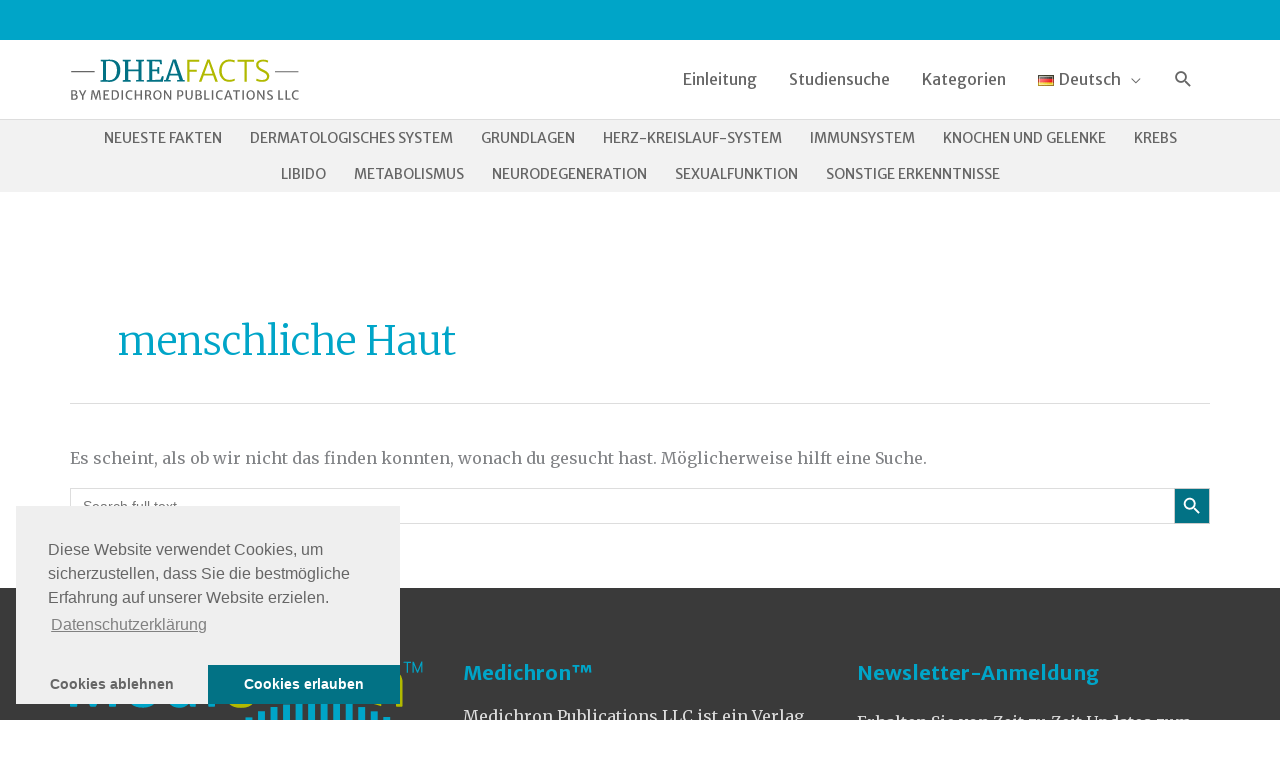

--- FILE ---
content_type: text/css
request_url: https://dheafacts.org/wp-content/uploads/uag-plugin/assets/1000/uag-css-1413.css?ver=1768483195
body_size: 1798
content:
.wp-block-uagb-container{display:flex;position:relative;box-sizing:border-box;transition-property:box-shadow;transition-duration:0.2s;transition-timing-function:ease}.wp-block-uagb-container .spectra-container-link-overlay{bottom:0;left:0;position:absolute;right:0;top:0;z-index:10}.wp-block-uagb-container.uagb-is-root-container{margin-left:auto;margin-right:auto}.wp-block-uagb-container.alignfull.uagb-is-root-container .uagb-container-inner-blocks-wrap{display:flex;position:relative;box-sizing:border-box;margin-left:auto !important;margin-right:auto !important}.wp-block-uagb-container .wp-block-uagb-blockquote,.wp-block-uagb-container .wp-block-spectra-pro-login,.wp-block-uagb-container .wp-block-spectra-pro-register{margin:unset}.wp-block-uagb-container .uagb-container__video-wrap{height:100%;width:100%;top:0;left:0;position:absolute;overflow:hidden;-webkit-transition:opacity 1s;-o-transition:opacity 1s;transition:opacity 1s}.wp-block-uagb-container .uagb-container__video-wrap video{max-width:100%;width:100%;height:100%;margin:0;line-height:1;border:none;display:inline-block;vertical-align:baseline;-o-object-fit:cover;object-fit:cover;background-size:cover}.wp-block-uagb-container.uagb-layout-grid{display:grid;width:100%}.wp-block-uagb-container.uagb-layout-grid>.uagb-container-inner-blocks-wrap{display:inherit;width:inherit}.wp-block-uagb-container.uagb-layout-grid>.uagb-container-inner-blocks-wrap>.wp-block-uagb-container{max-width:unset !important;width:unset !important}.wp-block-uagb-container.uagb-layout-grid>.wp-block-uagb-container{max-width:unset !important;width:unset !important}.wp-block-uagb-container.uagb-layout-grid.uagb-is-root-container{margin-left:auto;margin-right:auto}.wp-block-uagb-container.uagb-layout-grid.uagb-is-root-container>.wp-block-uagb-container{max-width:unset !important;width:unset !important}.wp-block-uagb-container.uagb-layout-grid.alignwide.uagb-is-root-container{margin-left:auto;margin-right:auto}.wp-block-uagb-container.uagb-layout-grid.alignfull.uagb-is-root-container .uagb-container-inner-blocks-wrap{display:inherit;position:relative;box-sizing:border-box;margin-left:auto !important;margin-right:auto !important}body .wp-block-uagb-container>.uagb-container-inner-blocks-wrap>*:not(.wp-block-uagb-container):not(.wp-block-uagb-column):not(.wp-block-uagb-container):not(.wp-block-uagb-section):not(.uagb-container__shape):not(.uagb-container__video-wrap):not(.wp-block-spectra-pro-register):not(.wp-block-spectra-pro-login):not(.uagb-slider-container):not(.spectra-image-gallery__control-lightbox):not(.wp-block-uagb-info-box),body .wp-block-uagb-container>.uagb-container-inner-blocks-wrap,body .wp-block-uagb-container>*:not(.wp-block-uagb-container):not(.wp-block-uagb-column):not(.wp-block-uagb-container):not(.wp-block-uagb-section):not(.uagb-container__shape):not(.uagb-container__video-wrap):not(.wp-block-spectra-pro-register):not(.wp-block-spectra-pro-login):not(.uagb-slider-container):not(.spectra-container-link-overlay):not(.spectra-image-gallery__control-lightbox):not(.wp-block-uagb-lottie):not(.uagb-faq__outer-wrap){min-width:unset !important;width:100%;position:relative}body .ast-container .wp-block-uagb-container>.uagb-container-inner-blocks-wrap>.wp-block-uagb-container>ul,body .ast-container .wp-block-uagb-container>.uagb-container-inner-blocks-wrap>.wp-block-uagb-container ol,body .ast-container .wp-block-uagb-container>.uagb-container-inner-blocks-wrap>ul,body .ast-container .wp-block-uagb-container>.uagb-container-inner-blocks-wrap ol{max-width:-webkit-fill-available;margin-block-start:0;margin-block-end:0;margin-left:20px}.ast-plain-container .editor-styles-wrapper .block-editor-block-list__layout.is-root-container .uagb-is-root-container.wp-block-uagb-container.alignwide{margin-left:auto;margin-right:auto}.uagb-container__shape{overflow:hidden;position:absolute;left:0;width:100%;line-height:0;direction:ltr}.uagb-container__shape-top{top:-3px}.uagb-container__shape-bottom{bottom:-3px}.uagb-container__shape.uagb-container__invert.uagb-container__shape-bottom,.uagb-container__shape.uagb-container__invert.uagb-container__shape-top{-webkit-transform:rotate(180deg);-ms-transform:rotate(180deg);transform:rotate(180deg)}.uagb-container__shape.uagb-container__shape-flip svg{transform:translateX(-50%) rotateY(180deg)}.uagb-container__shape svg{display:block;width:-webkit-calc(100% + 1.3px);width:calc(100% + 1.3px);position:relative;left:50%;-webkit-transform:translateX(-50%);-ms-transform:translateX(-50%);transform:translateX(-50%)}.uagb-container__shape .uagb-container__shape-fill{-webkit-transform-origin:center;-ms-transform-origin:center;transform-origin:center;-webkit-transform:rotateY(0deg);transform:rotateY(0deg)}.uagb-container__shape.uagb-container__shape-above-content{z-index:9;pointer-events:none}.nv-single-page-wrap .nv-content-wrap.entry-content .wp-block-uagb-container.alignfull{margin-left:calc(50% - 50vw);margin-right:calc(50% - 50vw)}@media only screen and (max-width: 767px){.wp-block-uagb-container .wp-block-uagb-advanced-heading{width:-webkit-fill-available}}.wp-block-uagb-image--align-none{justify-content:center}
.wp-block-uagb-container.uagb-block-d96d25a8 .uagb-container__shape-top svg{width: calc( 100% + 1.3px );}.wp-block-uagb-container.uagb-block-d96d25a8 .uagb-container__shape.uagb-container__shape-top .uagb-container__shape-fill{fill: rgba(51,51,51,1);}.wp-block-uagb-container.uagb-block-d96d25a8 .uagb-container__shape-bottom svg{width: calc( 100% + 1.3px );}.wp-block-uagb-container.uagb-block-d96d25a8 .uagb-container__shape.uagb-container__shape-bottom .uagb-container__shape-fill{fill: rgba(51,51,51,1);}.wp-block-uagb-container.uagb-block-d96d25a8 .uagb-container__video-wrap video{opacity: 1;}.wp-block-uagb-container.uagb-is-root-container .uagb-block-d96d25a8{max-width: 100%;width: 100%;}.wp-block-uagb-container.uagb-is-root-container.alignfull.uagb-block-d96d25a8 > .uagb-container-inner-blocks-wrap{--inner-content-custom-width: min( 100%, 1140px);max-width: var(--inner-content-custom-width);width: 100%;flex-direction: column;align-items: center;justify-content: center;flex-wrap: nowrap;row-gap: 20px;column-gap: 20px;}.wp-block-uagb-container.uagb-block-d96d25a8{box-shadow: 0px 0px   #00000070 ;padding-top: 10px;padding-bottom: 10px;padding-left: 10px;padding-right: 10px;margin-top:  !important;margin-bottom:  !important;overflow: visible;order: initial;border-color: inherit;row-gap: 20px;column-gap: 20px;}@media only screen and (max-width: 976px) {.wp-block-uagb-container.uagb-is-root-container .uagb-block-d96d25a8{width: 100%;}.wp-block-uagb-container.uagb-is-root-container.alignfull.uagb-block-d96d25a8 > .uagb-container-inner-blocks-wrap{--inner-content-custom-width: min( 100%, 1024px);max-width: var(--inner-content-custom-width);width: 100%;}.wp-block-uagb-container.uagb-block-d96d25a8{padding-top: 10px;padding-bottom: 10px;padding-left: 10px;padding-right: 10px;margin-top:  !important;margin-bottom:  !important;order: initial;}}@media only screen and (max-width: 767px) {.wp-block-uagb-container.uagb-is-root-container .uagb-block-d96d25a8{max-width: 100%;width: 100%;}.wp-block-uagb-container.uagb-is-root-container.alignfull.uagb-block-d96d25a8 > .uagb-container-inner-blocks-wrap{--inner-content-custom-width: min( 100%, 767px);max-width: var(--inner-content-custom-width);width: 100%;flex-wrap: wrap;}.wp-block-uagb-container.uagb-block-d96d25a8{padding-top: 10px;padding-bottom: 10px;padding-left: 10px;padding-right: 10px;margin-top:  !important;margin-bottom:  !important;order: initial;}}.uag-blocks-common-selector{z-index:var(--z-index-desktop) !important}@media (max-width: 976px){.uag-blocks-common-selector{z-index:var(--z-index-tablet) !important}}@media (max-width: 767px){.uag-blocks-common-selector{z-index:var(--z-index-mobile) !important}}
.wp-block-uagb-container.uagb-block-d96d25a8 .uagb-container__shape-top svg{width: calc( 100% + 1.3px );}.wp-block-uagb-container.uagb-block-d96d25a8 .uagb-container__shape.uagb-container__shape-top .uagb-container__shape-fill{fill: rgba(51,51,51,1);}.wp-block-uagb-container.uagb-block-d96d25a8 .uagb-container__shape-bottom svg{width: calc( 100% + 1.3px );}.wp-block-uagb-container.uagb-block-d96d25a8 .uagb-container__shape.uagb-container__shape-bottom .uagb-container__shape-fill{fill: rgba(51,51,51,1);}.wp-block-uagb-container.uagb-block-d96d25a8 .uagb-container__video-wrap video{opacity: 1;}.wp-block-uagb-container.uagb-is-root-container .uagb-block-d96d25a8{max-width: 100%;width: 100%;}.wp-block-uagb-container.uagb-is-root-container.alignfull.uagb-block-d96d25a8 > .uagb-container-inner-blocks-wrap{--inner-content-custom-width: min( 100%, 1140px);max-width: var(--inner-content-custom-width);width: 100%;flex-direction: column;align-items: center;justify-content: center;flex-wrap: nowrap;row-gap: 20px;column-gap: 20px;}.wp-block-uagb-container.uagb-block-d96d25a8{box-shadow: 0px 0px   #00000070 ;padding-top: 10px;padding-bottom: 10px;padding-left: 10px;padding-right: 10px;margin-top:  !important;margin-bottom:  !important;overflow: visible;order: initial;border-color: inherit;row-gap: 20px;column-gap: 20px;}@media only screen and (max-width: 976px) {.wp-block-uagb-container.uagb-is-root-container .uagb-block-d96d25a8{width: 100%;}.wp-block-uagb-container.uagb-is-root-container.alignfull.uagb-block-d96d25a8 > .uagb-container-inner-blocks-wrap{--inner-content-custom-width: min( 100%, 1024px);max-width: var(--inner-content-custom-width);width: 100%;}.wp-block-uagb-container.uagb-block-d96d25a8{padding-top: 10px;padding-bottom: 10px;padding-left: 10px;padding-right: 10px;margin-top:  !important;margin-bottom:  !important;order: initial;}}@media only screen and (max-width: 767px) {.wp-block-uagb-container.uagb-is-root-container .uagb-block-d96d25a8{max-width: 100%;width: 100%;}.wp-block-uagb-container.uagb-is-root-container.alignfull.uagb-block-d96d25a8 > .uagb-container-inner-blocks-wrap{--inner-content-custom-width: min( 100%, 767px);max-width: var(--inner-content-custom-width);width: 100%;flex-wrap: wrap;}.wp-block-uagb-container.uagb-block-d96d25a8{padding-top: 10px;padding-bottom: 10px;padding-left: 10px;padding-right: 10px;margin-top:  !important;margin-bottom:  !important;order: initial;}}.wp-block-uagb-container.uagb-block-1c838064 .uagb-container__shape-top svg{width: calc( 100% + 1.3px );}.wp-block-uagb-container.uagb-block-1c838064 .uagb-container__shape.uagb-container__shape-top .uagb-container__shape-fill{fill: rgba(51,51,51,1);}.wp-block-uagb-container.uagb-block-1c838064 .uagb-container__shape-bottom svg{width: calc( 100% + 1.3px );}.wp-block-uagb-container.uagb-block-1c838064 .uagb-container__shape.uagb-container__shape-bottom .uagb-container__shape-fill{fill: rgba(51,51,51,1);}.wp-block-uagb-container.uagb-block-1c838064 .uagb-container__video-wrap video{opacity: 1;}.wp-block-uagb-container.uagb-is-root-container .uagb-block-1c838064{max-width: 100%;width: 100%;}.wp-block-uagb-container.uagb-block-1c838064{box-shadow: 0px 0px   #00000070 ;padding-top: 0px;padding-bottom: 0px;padding-left: 0px;padding-right: 0px;margin-top:  !important;margin-bottom:  !important;overflow: visible;order: initial;border-color: inherit;flex-direction: column;align-items: center;justify-content: center;flex-wrap: nowrap;row-gap: 0px;column-gap: 0px;max-width: 100% !important;}@media only screen and (max-width: 976px) {.wp-block-uagb-container.uagb-is-root-container .uagb-block-1c838064{width: 100%;}.wp-block-uagb-container.uagb-block-1c838064{padding-top: 0px;padding-bottom: 0px;padding-left: 0px;padding-right: 0px;margin-top:  !important;margin-bottom:  !important;order: initial;max-width:  !important;}}@media only screen and (max-width: 767px) {.wp-block-uagb-container.uagb-is-root-container .uagb-block-1c838064{max-width: 100%;width: 100%;}.wp-block-uagb-container.uagb-block-1c838064{padding-top: 0px;padding-bottom: 0px;padding-left: 0px;padding-right: 0px;margin-top:  !important;margin-bottom:  !important;order: initial;flex-wrap: wrap;max-width: 100% !important;}}.wp-block-uagb-container.uagb-block-e5af3694 .uagb-container__shape-top svg{width: calc( 100% + 1.3px );}.wp-block-uagb-container.uagb-block-e5af3694 .uagb-container__shape.uagb-container__shape-top .uagb-container__shape-fill{fill: rgba(51,51,51,1);}.wp-block-uagb-container.uagb-block-e5af3694 .uagb-container__shape-bottom svg{width: calc( 100% + 1.3px );}.wp-block-uagb-container.uagb-block-e5af3694 .uagb-container__shape.uagb-container__shape-bottom .uagb-container__shape-fill{fill: rgba(51,51,51,1);}.wp-block-uagb-container.uagb-block-e5af3694 .uagb-container__video-wrap video{opacity: 1;}.wp-block-uagb-container.uagb-is-root-container .uagb-block-e5af3694{max-width: 100%;width: 100%;}.wp-block-uagb-container.uagb-block-e5af3694{box-shadow: 0px 0px   #00000070 ;padding-top: 0px;padding-bottom: 0px;padding-left: 0px;padding-right: 0px;margin-top:  !important;margin-bottom:  !important;overflow: visible;order: initial;border-color: inherit;flex-direction: column;align-items: center;justify-content: center;flex-wrap: nowrap;row-gap: 0px;column-gap: 0px;max-width: 100% !important;}@media only screen and (max-width: 976px) {.wp-block-uagb-container.uagb-is-root-container .uagb-block-e5af3694{width: 100%;}.wp-block-uagb-container.uagb-block-e5af3694{padding-top: 0px;padding-bottom: 0px;padding-left: 0px;padding-right: 0px;margin-top:  !important;margin-bottom:  !important;order: initial;max-width:  !important;}}@media only screen and (max-width: 767px) {.wp-block-uagb-container.uagb-is-root-container .uagb-block-e5af3694{max-width: 100%;width: 100%;}.wp-block-uagb-container.uagb-block-e5af3694{padding-top: 0px;padding-bottom: 0px;padding-left: 0px;padding-right: 0px;margin-top:  !important;margin-bottom:  !important;order: initial;flex-wrap: wrap;max-width: 100% !important;}}.wp-block-uagb-container.uagb-block-d96d25a8 .uagb-container__shape-top svg{width: calc( 100% + 1.3px );}.wp-block-uagb-container.uagb-block-d96d25a8 .uagb-container__shape.uagb-container__shape-top .uagb-container__shape-fill{fill: rgba(51,51,51,1);}.wp-block-uagb-container.uagb-block-d96d25a8 .uagb-container__shape-bottom svg{width: calc( 100% + 1.3px );}.wp-block-uagb-container.uagb-block-d96d25a8 .uagb-container__shape.uagb-container__shape-bottom .uagb-container__shape-fill{fill: rgba(51,51,51,1);}.wp-block-uagb-container.uagb-block-d96d25a8 .uagb-container__video-wrap video{opacity: 1;}.wp-block-uagb-container.uagb-is-root-container .uagb-block-d96d25a8{max-width: 100%;width: 100%;}.wp-block-uagb-container.uagb-is-root-container.alignfull.uagb-block-d96d25a8 > .uagb-container-inner-blocks-wrap{--inner-content-custom-width: min( 100%, 1140px);max-width: var(--inner-content-custom-width);width: 100%;flex-direction: column;align-items: center;justify-content: center;flex-wrap: nowrap;row-gap: 20px;column-gap: 20px;}.wp-block-uagb-container.uagb-block-d96d25a8{box-shadow: 0px 0px   #00000070 ;padding-top: 10px;padding-bottom: 10px;padding-left: 10px;padding-right: 10px;margin-top:  !important;margin-bottom:  !important;overflow: visible;order: initial;border-color: inherit;row-gap: 20px;column-gap: 20px;}@media only screen and (max-width: 976px) {.wp-block-uagb-container.uagb-is-root-container .uagb-block-d96d25a8{width: 100%;}.wp-block-uagb-container.uagb-is-root-container.alignfull.uagb-block-d96d25a8 > .uagb-container-inner-blocks-wrap{--inner-content-custom-width: min( 100%, 1024px);max-width: var(--inner-content-custom-width);width: 100%;}.wp-block-uagb-container.uagb-block-d96d25a8{padding-top: 10px;padding-bottom: 10px;padding-left: 10px;padding-right: 10px;margin-top:  !important;margin-bottom:  !important;order: initial;}}@media only screen and (max-width: 767px) {.wp-block-uagb-container.uagb-is-root-container .uagb-block-d96d25a8{max-width: 100%;width: 100%;}.wp-block-uagb-container.uagb-is-root-container.alignfull.uagb-block-d96d25a8 > .uagb-container-inner-blocks-wrap{--inner-content-custom-width: min( 100%, 767px);max-width: var(--inner-content-custom-width);width: 100%;flex-wrap: wrap;}.wp-block-uagb-container.uagb-block-d96d25a8{padding-top: 10px;padding-bottom: 10px;padding-left: 10px;padding-right: 10px;margin-top:  !important;margin-bottom:  !important;order: initial;}}.wp-block-uagb-container.uagb-block-d96d25a8 .uagb-container__shape-top svg{width: calc( 100% + 1.3px );}.wp-block-uagb-container.uagb-block-d96d25a8 .uagb-container__shape.uagb-container__shape-top .uagb-container__shape-fill{fill: rgba(51,51,51,1);}.wp-block-uagb-container.uagb-block-d96d25a8 .uagb-container__shape-bottom svg{width: calc( 100% + 1.3px );}.wp-block-uagb-container.uagb-block-d96d25a8 .uagb-container__shape.uagb-container__shape-bottom .uagb-container__shape-fill{fill: rgba(51,51,51,1);}.wp-block-uagb-container.uagb-block-d96d25a8 .uagb-container__video-wrap video{opacity: 1;}.wp-block-uagb-container.uagb-is-root-container .uagb-block-d96d25a8{max-width: 100%;width: 100%;}.wp-block-uagb-container.uagb-is-root-container.alignfull.uagb-block-d96d25a8 > .uagb-container-inner-blocks-wrap{--inner-content-custom-width: min( 100%, 1140px);max-width: var(--inner-content-custom-width);width: 100%;flex-direction: column;align-items: center;justify-content: center;flex-wrap: nowrap;row-gap: 20px;column-gap: 20px;}.wp-block-uagb-container.uagb-block-d96d25a8{box-shadow: 0px 0px   #00000070 ;padding-top: 10px;padding-bottom: 10px;padding-left: 10px;padding-right: 10px;margin-top:  !important;margin-bottom:  !important;overflow: visible;order: initial;border-color: inherit;row-gap: 20px;column-gap: 20px;}@media only screen and (max-width: 976px) {.wp-block-uagb-container.uagb-is-root-container .uagb-block-d96d25a8{width: 100%;}.wp-block-uagb-container.uagb-is-root-container.alignfull.uagb-block-d96d25a8 > .uagb-container-inner-blocks-wrap{--inner-content-custom-width: min( 100%, 1024px);max-width: var(--inner-content-custom-width);width: 100%;}.wp-block-uagb-container.uagb-block-d96d25a8{padding-top: 10px;padding-bottom: 10px;padding-left: 10px;padding-right: 10px;margin-top:  !important;margin-bottom:  !important;order: initial;}}@media only screen and (max-width: 767px) {.wp-block-uagb-container.uagb-is-root-container .uagb-block-d96d25a8{max-width: 100%;width: 100%;}.wp-block-uagb-container.uagb-is-root-container.alignfull.uagb-block-d96d25a8 > .uagb-container-inner-blocks-wrap{--inner-content-custom-width: min( 100%, 767px);max-width: var(--inner-content-custom-width);width: 100%;flex-wrap: wrap;}.wp-block-uagb-container.uagb-block-d96d25a8{padding-top: 10px;padding-bottom: 10px;padding-left: 10px;padding-right: 10px;margin-top:  !important;margin-bottom:  !important;order: initial;}}.wp-block-uagb-container.uagb-block-d96d25a8 .uagb-container__shape-top svg{width: calc( 100% + 1.3px );}.wp-block-uagb-container.uagb-block-d96d25a8 .uagb-container__shape.uagb-container__shape-top .uagb-container__shape-fill{fill: rgba(51,51,51,1);}.wp-block-uagb-container.uagb-block-d96d25a8 .uagb-container__shape-bottom svg{width: calc( 100% + 1.3px );}.wp-block-uagb-container.uagb-block-d96d25a8 .uagb-container__shape.uagb-container__shape-bottom .uagb-container__shape-fill{fill: rgba(51,51,51,1);}.wp-block-uagb-container.uagb-block-d96d25a8 .uagb-container__video-wrap video{opacity: 1;}.wp-block-uagb-container.uagb-is-root-container .uagb-block-d96d25a8{max-width: 100%;width: 100%;}.wp-block-uagb-container.uagb-is-root-container.alignfull.uagb-block-d96d25a8 > .uagb-container-inner-blocks-wrap{--inner-content-custom-width: min( 100%, 1140px);max-width: var(--inner-content-custom-width);width: 100%;flex-direction: column;align-items: center;justify-content: center;flex-wrap: nowrap;row-gap: 20px;column-gap: 20px;}.wp-block-uagb-container.uagb-block-d96d25a8{box-shadow: 0px 0px   #00000070 ;padding-top: 10px;padding-bottom: 10px;padding-left: 10px;padding-right: 10px;margin-top:  !important;margin-bottom:  !important;overflow: visible;order: initial;border-color: inherit;row-gap: 20px;column-gap: 20px;}@media only screen and (max-width: 976px) {.wp-block-uagb-container.uagb-is-root-container .uagb-block-d96d25a8{width: 100%;}.wp-block-uagb-container.uagb-is-root-container.alignfull.uagb-block-d96d25a8 > .uagb-container-inner-blocks-wrap{--inner-content-custom-width: min( 100%, 1024px);max-width: var(--inner-content-custom-width);width: 100%;}.wp-block-uagb-container.uagb-block-d96d25a8{padding-top: 10px;padding-bottom: 10px;padding-left: 10px;padding-right: 10px;margin-top:  !important;margin-bottom:  !important;order: initial;}}@media only screen and (max-width: 767px) {.wp-block-uagb-container.uagb-is-root-container .uagb-block-d96d25a8{max-width: 100%;width: 100%;}.wp-block-uagb-container.uagb-is-root-container.alignfull.uagb-block-d96d25a8 > .uagb-container-inner-blocks-wrap{--inner-content-custom-width: min( 100%, 767px);max-width: var(--inner-content-custom-width);width: 100%;flex-wrap: wrap;}.wp-block-uagb-container.uagb-block-d96d25a8{padding-top: 10px;padding-bottom: 10px;padding-left: 10px;padding-right: 10px;margin-top:  !important;margin-bottom:  !important;order: initial;}}.wp-block-uagb-container.uagb-block-1c838064 .uagb-container__shape-top svg{width: calc( 100% + 1.3px );}.wp-block-uagb-container.uagb-block-1c838064 .uagb-container__shape.uagb-container__shape-top .uagb-container__shape-fill{fill: rgba(51,51,51,1);}.wp-block-uagb-container.uagb-block-1c838064 .uagb-container__shape-bottom svg{width: calc( 100% + 1.3px );}.wp-block-uagb-container.uagb-block-1c838064 .uagb-container__shape.uagb-container__shape-bottom .uagb-container__shape-fill{fill: rgba(51,51,51,1);}.wp-block-uagb-container.uagb-block-1c838064 .uagb-container__video-wrap video{opacity: 1;}.wp-block-uagb-container.uagb-is-root-container .uagb-block-1c838064{max-width: 100%;width: 100%;}.wp-block-uagb-container.uagb-block-1c838064{box-shadow: 0px 0px   #00000070 ;padding-top: 0px;padding-bottom: 0px;padding-left: 0px;padding-right: 0px;margin-top:  !important;margin-bottom:  !important;overflow: visible;order: initial;border-color: inherit;flex-direction: column;align-items: center;justify-content: center;flex-wrap: nowrap;row-gap: 0px;column-gap: 0px;max-width: 100% !important;}@media only screen and (max-width: 976px) {.wp-block-uagb-container.uagb-is-root-container .uagb-block-1c838064{width: 100%;}.wp-block-uagb-container.uagb-block-1c838064{padding-top: 0px;padding-bottom: 0px;padding-left: 0px;padding-right: 0px;margin-top:  !important;margin-bottom:  !important;order: initial;max-width:  !important;}}@media only screen and (max-width: 767px) {.wp-block-uagb-container.uagb-is-root-container .uagb-block-1c838064{max-width: 100%;width: 100%;}.wp-block-uagb-container.uagb-block-1c838064{padding-top: 0px;padding-bottom: 0px;padding-left: 0px;padding-right: 0px;margin-top:  !important;margin-bottom:  !important;order: initial;flex-wrap: wrap;max-width: 100% !important;}}.wp-block-uagb-container.uagb-block-1c838064 .uagb-container__shape-top svg{width: calc( 100% + 1.3px );}.wp-block-uagb-container.uagb-block-1c838064 .uagb-container__shape.uagb-container__shape-top .uagb-container__shape-fill{fill: rgba(51,51,51,1);}.wp-block-uagb-container.uagb-block-1c838064 .uagb-container__shape-bottom svg{width: calc( 100% + 1.3px );}.wp-block-uagb-container.uagb-block-1c838064 .uagb-container__shape.uagb-container__shape-bottom .uagb-container__shape-fill{fill: rgba(51,51,51,1);}.wp-block-uagb-container.uagb-block-1c838064 .uagb-container__video-wrap video{opacity: 1;}.wp-block-uagb-container.uagb-is-root-container .uagb-block-1c838064{max-width: 100%;width: 100%;}.wp-block-uagb-container.uagb-block-1c838064{box-shadow: 0px 0px   #00000070 ;padding-top: 0px;padding-bottom: 0px;padding-left: 0px;padding-right: 0px;margin-top:  !important;margin-bottom:  !important;overflow: visible;order: initial;border-color: inherit;flex-direction: column;align-items: center;justify-content: center;flex-wrap: nowrap;row-gap: 0px;column-gap: 0px;max-width: 100% !important;}@media only screen and (max-width: 976px) {.wp-block-uagb-container.uagb-is-root-container .uagb-block-1c838064{width: 100%;}.wp-block-uagb-container.uagb-block-1c838064{padding-top: 0px;padding-bottom: 0px;padding-left: 0px;padding-right: 0px;margin-top:  !important;margin-bottom:  !important;order: initial;max-width:  !important;}}@media only screen and (max-width: 767px) {.wp-block-uagb-container.uagb-is-root-container .uagb-block-1c838064{max-width: 100%;width: 100%;}.wp-block-uagb-container.uagb-block-1c838064{padding-top: 0px;padding-bottom: 0px;padding-left: 0px;padding-right: 0px;margin-top:  !important;margin-bottom:  !important;order: initial;flex-wrap: wrap;max-width: 100% !important;}}.wp-block-uagb-container.uagb-block-1c838064 .uagb-container__shape-top svg{width: calc( 100% + 1.3px );}.wp-block-uagb-container.uagb-block-1c838064 .uagb-container__shape.uagb-container__shape-top .uagb-container__shape-fill{fill: rgba(51,51,51,1);}.wp-block-uagb-container.uagb-block-1c838064 .uagb-container__shape-bottom svg{width: calc( 100% + 1.3px );}.wp-block-uagb-container.uagb-block-1c838064 .uagb-container__shape.uagb-container__shape-bottom .uagb-container__shape-fill{fill: rgba(51,51,51,1);}.wp-block-uagb-container.uagb-block-1c838064 .uagb-container__video-wrap video{opacity: 1;}.wp-block-uagb-container.uagb-is-root-container .uagb-block-1c838064{max-width: 100%;width: 100%;}.wp-block-uagb-container.uagb-block-1c838064{box-shadow: 0px 0px   #00000070 ;padding-top: 0px;padding-bottom: 0px;padding-left: 0px;padding-right: 0px;margin-top:  !important;margin-bottom:  !important;overflow: visible;order: initial;border-color: inherit;flex-direction: column;align-items: center;justify-content: center;flex-wrap: nowrap;row-gap: 0px;column-gap: 0px;max-width: 100% !important;}@media only screen and (max-width: 976px) {.wp-block-uagb-container.uagb-is-root-container .uagb-block-1c838064{width: 100%;}.wp-block-uagb-container.uagb-block-1c838064{padding-top: 0px;padding-bottom: 0px;padding-left: 0px;padding-right: 0px;margin-top:  !important;margin-bottom:  !important;order: initial;max-width:  !important;}}@media only screen and (max-width: 767px) {.wp-block-uagb-container.uagb-is-root-container .uagb-block-1c838064{max-width: 100%;width: 100%;}.wp-block-uagb-container.uagb-block-1c838064{padding-top: 0px;padding-bottom: 0px;padding-left: 0px;padding-right: 0px;margin-top:  !important;margin-bottom:  !important;order: initial;flex-wrap: wrap;max-width: 100% !important;}}

--- FILE ---
content_type: text/css
request_url: https://dheafacts.org/wp-content/themes/astra-child/style.css?ver=1.0.0002
body_size: 1295
content:
/**
Theme Name: Facts
Author: Robotninjas
Author URI: https://melatoninfacts.org
Description: Astra is the fastest, fully customizable & beautiful theme suitable for blogs, personal portfolios and business websites. It is very lightweight (less than 50KB on frontend) and offers unparalleled speed. Built with SEO in mind, Astra comes with schema.org code integrated so search engines will love your site. Astra offers plenty of sidebar options and widget areas giving you a full control for customizations. Furthermore, we have included special features and templates so feel free to choose any of your favorite page builder plugin to create pages flexibly. Some of the other features: # WooCommerce Ready # Responsive # Compatible with major plugins # Translation Ready # Extendible with premium addons # Regularly updated # Designed, Developed, Maintained & Supported by Brainstorm Force. Looking for a perfect base theme? Look no further. Astra is fast, fully customizable and beautiful theme!
Version: 1.0.0
License: GNU General Public License v2 or later
License URI: http://www.gnu.org/licenses/gpl-2.0.html
Text Domain: Facts
Template: astra
*/


.is-search-input {
  width: calc(100% - 70px);
}
.breakword {
  overflow-wrap: break-word;
}

.entry-content{
  
  max-width: 1140px;
  margin: 0px auto;
  
}

.home-heading{
  
  position: absolute;
  top: 100px;
  margin-left: 50px !important;
  
}

header, .main-header-bar-wrap{
  
  max-height: 185px !important;

}


header .custom-logo-link img {
    max-width: 230px;
    width: 230px;
}

h1{
  
  margin-bottom: 0px !important;
  
}

.site-content{
  
  margin-top: 30px;
  
}

.home .site-content{
  
  
  margin-top: 0px;
  
}

.search-results .wp-block-query .wp-block-query ul li{
  
  
  background-color: #f7f7f7;
  margin-bottom: 20px;
  padding: 20px;
  
}

.search-results .wp-block-query ul li h3{
  
  
  font-size: 20px;
  font-size: 1.25rem;
  
}

.align-left{
  
  text-align: left;
  
}


.ast-footer-widget-1-area .widget-title, .ast-footer-widget-1-area .widget-title a.rsswidget, .ast-no-widget-row .widget-title, footer .widgettitle {
    font-family: 'Merriweather Sans', sans-serif;
    font-weight: 700;
    font-size: 20px;
    font-size: 1.25rem;
    text-transform: inherit;
    color: #027285;
}


@media only screen and (max-width: 780px) {
   .home-heading{ 
      position: relative;
      top: 0px;
      left: 0px;
      margin-left: 0px !important;
      width: 300px;
      z-index: 50 !important;
      margin-top: -80px;
  
  }
  
  .home-heading h1{ 
    font-size: 30px !important;
  
  }
  
  .home-heading h2{ 
    font-size: 20px;
  
  }
  
  .home-main-text{
    
    padding-top: 0px !important;
    padding-bottom: 0px !important;
    
  }
}

--- FILE ---
content_type: image/svg+xml
request_url: https://dheafacts.org/wp-content/uploads/2021/06/DHEA-FACTS-Logo.svg
body_size: 12793
content:
<?xml version="1.0" encoding="utf-8"?>
<!-- Generator: Adobe Illustrator 25.1.0, SVG Export Plug-In . SVG Version: 6.00 Build 0)  -->
<svg version="1.1" id="Ebene_1" xmlns="http://www.w3.org/2000/svg" xmlns:xlink="http://www.w3.org/1999/xlink" x="0px" y="0px"
	 viewBox="0 0 490.4 99.7" style="enable-background:new 0 0 490.4 99.7;" xml:space="preserve">
<style type="text/css">
	.st0{fill:#027184;}
	.st1{fill:#B1B900;}
	.st2{fill:#666666;}
	.st3{fill:none;stroke:#666666;stroke-width:2.5;stroke-miterlimit:10;}
</style>
<g>
	<path class="st0" d="M70.3,11.8l-4.8-0.7V8h8.1c1.3,0,3.1-0.1,5.5-0.2c2.4-0.2,4.2-0.2,5.4-0.2c7.7,0,13.4,1.9,17.2,5.8
		c3.7,3.9,5.6,9.3,5.6,16.3c0,4.9-1,9.2-2.9,13c-1.9,3.8-4.6,6.7-8.1,8.8c-3.5,2.1-7.5,3.2-12,3.2c-1,0-2.7-0.1-5.1-0.2
		c-2.5-0.2-4.3-0.2-5.6-0.2h-8.5v-3l5.2-0.6V11.8z M82.4,51.1h1.9c3.1,0,5.8-0.8,8.2-2.4c2.4-1.5,4.2-3.8,5.6-6.9
		c1.3-3,2-6.7,2-11.1c0-6.5-1.4-11.5-4.3-14.9c-2.8-3.4-7.1-5.1-12.8-5.1c-1.2,0-2.6,0.1-4.3,0.2c-0.7,0.1-1.3,0.2-1.9,0.2v39.3
		C78.3,50.9,80.1,51.1,82.4,51.1z"/>
	<path class="st0" d="M117.4,11.8l-4.9-0.7V8h16.9v3.1l-5.3,0.7v16.7h21.8V11.8l-5-0.7V8h16.6v3.1l-4.9,0.7v38.6l4.9,0.6v3h-16.7v-3
		l5.1-0.6V32.4h-21.8v18.1l5.4,0.6v3h-17.1v-3l5-0.6V11.8z"/>
	<path class="st0" d="M168.7,11.8l-5.1-0.7V8h31.6l0.9,9.6h-3.5l-1.8-6l-15.4-0.4v17.5l10.4-0.2l0.9-5.2h3.4v14.3h-3.4l-0.9-5.3
		l-10.4-0.2v18.5l17.5-0.6l3.3-7.8l3.7,1.1L198,54.1h-34.4v-3l5.2-0.6V11.8z"/>
	<path class="st0" d="M219.1,7.6h6.8L241,50.4l3.8,0.6v3h-16.4v-3l5.2-0.6l-2.9-9.2h-18.1l-2.9,9.2L215,51v3h-14.7v-3l3.8-0.6
		L219.1,7.6z M223,17.5l-1.6-5.5l-1.5,5.6l-6.3,19.9h15.8L223,17.5z"/>
	<path class="st1" d="M249.8,54.1V8h25.8v4h-20.7v17h15.5v4h-15.5v21.2H249.8z"/>
	<path class="st1" d="M280.4,54.1H275l17.8-46.6h5l17.4,46.6h-5.5l-13.2-37.5l-1.2-3.7l-1.2,3.7L280.4,54.1z M283,41.4l0.9-3.8h21.8
		l1,3.8H283z"/>
	<path class="st1" d="M318.2,31.2c0-3.8,0.6-7.2,1.7-10.2s2.6-5.4,4.6-7.4c1.9-2,4.2-3.5,6.7-4.6c2.6-1,5.3-1.6,8.1-1.6
		c2.3,0,4.3,0.1,5.8,0.4c1.6,0.2,2.8,0.5,3.8,0.8c1,0.3,1.8,0.5,2.4,0.6l-0.7,4.6c-0.5-0.2-1.1-0.4-1.9-0.8c-0.8-0.4-2-0.7-3.4-1
		s-3.3-0.4-5.7-0.4c-3.2,0-6,0.8-8.4,2.2c-2.4,1.5-4.4,3.7-5.7,6.5c-1.4,2.9-2.1,6.3-2.1,10.4c0,3.7,0.6,7.1,1.9,10.1
		c1.3,3,3.1,5.3,5.5,7c2.4,1.7,5.3,2.6,8.6,2.6c1.9,0,3.7-0.1,5.3-0.5c1.6-0.3,3-0.7,4.1-1.1c1.1-0.4,2-0.8,2.5-1.2l0.1,4.4
		c-0.9,0.3-1.9,0.6-2.9,1c-1,0.4-2.3,0.7-3.8,1c-1.5,0.3-3.3,0.4-5.5,0.4c-4.2,0-7.9-1-11-2.9c-3.1-2-5.5-4.7-7.3-8.2
		C319,40,318.2,35.9,318.2,31.2z"/>
	<path class="st1" d="M371.9,54.1V11.9H357V8h35.2v4h-15.1v42.1H371.9z"/>
	<path class="st1" d="M409.9,54.6c-2,0-3.9-0.2-5.7-0.4c-1.8-0.3-3.3-0.7-4.6-1.1c-1.3-0.4-2.2-0.8-2.8-1.2l1.2-4.2
		c0.8,0.5,1.9,1,3.1,1.4s2.6,0.8,4.1,1.1c1.5,0.3,2.9,0.4,4.4,0.4c3.2,0,5.7-0.6,7.6-1.8c1.9-1.2,2.8-3.1,2.8-5.7
		c0-1.8-0.5-3.2-1.4-4.4c-0.9-1.2-2.2-2.2-3.9-3.1c-1.7-0.9-3.6-1.8-5.7-2.8c-2-0.9-3.9-2-5.8-3.3c-1.9-1.3-3.4-2.8-4.5-4.5
		c-1.2-1.7-1.8-3.7-1.8-6c0-2.1,0.4-3.9,1.3-5.4c0.9-1.5,2-2.6,3.5-3.5c1.5-0.9,3.1-1.5,4.8-1.9c1.7-0.4,3.5-0.6,5.3-0.6
		c2.9,0,5.3,0.3,7,0.8c1.8,0.5,3.1,1.1,3.9,1.7l-1.1,4c-1.1-0.7-2.5-1.3-4-1.8c-1.6-0.5-3.5-0.7-5.9-0.7c-1.6,0-3.2,0.2-4.7,0.7
		c-1.5,0.5-2.8,1.2-3.8,2.2c-1,1-1.5,2.3-1.5,3.8c0,1.7,0.4,3.2,1.2,4.3c0.8,1.2,2,2.2,3.5,3.2c1.5,0.9,3.4,1.9,5.6,3
		c1.5,0.7,3.1,1.5,4.6,2.3c1.5,0.8,2.9,1.8,4.2,2.9c1.3,1.1,2.3,2.3,3,3.7c0.8,1.4,1.1,3,1.1,4.8c0,2.7-0.6,5-1.9,6.8
		c-1.3,1.8-3.1,3.1-5.3,4C415.5,54.1,412.9,54.6,409.9,54.6z"/>
</g>
<g>
	<path class="st2" d="M2.5,92.2V72.4l1.5,0c0.4,0,0.9,0,1.3,0c0.5,0,0.9-0.1,1.5-0.1s1.1,0,1.8,0c1.5,0,2.8,0.2,3.7,0.6
		c1,0.4,1.7,0.9,2.2,1.6c0.5,0.7,0.7,1.5,0.7,2.5c0,0.6-0.1,1.2-0.3,1.9c-0.2,0.6-0.5,1.2-1,1.7c-0.4,0.5-1,0.8-1.7,1
		c0.8,0,1.5,0.3,2.2,0.7s1.2,1,1.5,1.7c0.4,0.7,0.6,1.5,0.6,2.3c0,1.2-0.2,2.3-0.7,3.2c-0.5,0.9-1.3,1.6-2.5,2.2
		c-1.2,0.5-2.8,0.8-4.8,0.8c-0.8,0-1.6,0-2.4-0.1c-0.8,0-1.5-0.1-2-0.1H2.5z M5.6,80.9c0.2,0,0.5,0.1,0.8,0.1c0.3,0,0.6,0,0.9,0
		c0.3,0,0.6,0,0.9,0c0.3,0,0.6,0,0.8,0c0.9,0,1.7-0.3,2.2-0.9c0.6-0.6,0.9-1.5,0.9-2.7c0-1-0.4-1.7-1.1-2.2c-0.7-0.5-1.7-0.7-3-0.7
		c-0.2,0-0.4,0-0.8,0c-0.3,0-0.7,0-1,0.1c-0.3,0-0.5,0.1-0.7,0.1V80.9z M5.6,89.8C5.7,89.9,6,90,6.4,90c0.4,0,0.8,0.1,1.2,0.1
		c0.4,0,0.8,0,1.1,0c1.4,0,2.5-0.3,3.4-0.8c0.8-0.5,1.2-1.5,1.2-2.8c0-1.2-0.4-2.1-1.1-2.6c-0.7-0.5-1.8-0.8-3.4-0.8
		c-0.2,0-0.5,0-0.8,0c-0.3,0-0.6,0-0.9,0c-0.3,0-0.6,0-0.8,0c-0.3,0-0.5,0-0.7,0.1V89.8z"/>
	<path class="st2" d="M25.3,92.2v-8.4l0.5,1.7l-7-13.1h3.3l4.3,8.4l0.8,2h-0.5l0.7-2l4.2-8.4h3.3L28,85.5l0.5-1.7v8.4H25.3z"/>
	<path class="st2" d="M44.3,92.2l2-19.8h4.4l3.5,11.1l1,4.2l0.9-4.2l3.3-11.1h4.2l2.4,19.8H63l-1.2-12l-0.4-5.5l-1.4,5.5l-3.9,12.2
		h-1.9l-4.1-12.2l-1.4-5.5l-0.4,5.5l-1,12H44.3z"/>
	<path class="st2" d="M71.6,92.2V72.4h11.5v2.4h-8.4v6h6.2v2.4h-6.2v6.5H84v2.4H71.6z"/>
	<path class="st2" d="M88.9,92.2V72.4c0.2,0,0.4,0,0.5,0s0.3,0,0.5,0s0.3,0,0.5,0c0.4,0,0.9,0,1.4-0.1c0.5,0,1-0.1,1.6-0.1
		s1.1-0.1,1.7-0.1c3.2,0,5.6,0.8,7.1,2.5c1.5,1.7,2.3,4,2.3,7c0,2.3-0.4,4.2-1.2,5.8c-0.8,1.6-1.9,2.8-3.4,3.7
		c-1.5,0.8-3.2,1.2-5.2,1.2c-0.7,0-1.5-0.1-2.3-0.1c-0.9-0.1-1.6-0.1-2.3-0.1c-0.1,0-0.3,0-0.4,0s-0.3,0-0.4,0
		C89.1,92.2,89,92.2,88.9,92.2z M92,89.8c0.4,0.1,0.9,0.2,1.5,0.2c0.6,0,1.2,0.1,1.7,0c1.2,0,2.2-0.3,3.1-0.8
		c0.9-0.5,1.6-1.4,2.1-2.5s0.8-2.7,0.8-4.5c0-1.9-0.3-3.4-0.8-4.5c-0.5-1.1-1.3-1.9-2.3-2.4c-1-0.5-2.3-0.7-3.8-0.7
		c-0.5,0-1,0-1.4,0.1c-0.4,0-0.8,0.1-1.1,0.1V89.8z"/>
	<path class="st2" d="M109.9,92.2V72.4h3.1v19.8H109.9z"/>
	<path class="st2" d="M118.5,82.4c0-1.6,0.2-3.1,0.7-4.3c0.5-1.3,1.2-2.3,2-3.2c0.9-0.9,1.8-1.5,3-2c1.1-0.4,2.3-0.7,3.5-0.7
		c1,0,1.8,0.1,2.5,0.2s1.2,0.2,1.7,0.3c0.4,0.1,0.8,0.2,1.1,0.3l-0.5,2.8c-0.1-0.1-0.4-0.2-0.7-0.4c-0.3-0.2-0.8-0.3-1.4-0.4
		c-0.6-0.1-1.4-0.2-2.4-0.2c-1.3,0-2.4,0.3-3.3,0.9s-1.7,1.5-2.2,2.6c-0.5,1.1-0.8,2.4-0.8,4c0,1.5,0.3,2.8,0.8,4
		c0.5,1.2,1.2,2.1,2.2,2.7s2.1,1,3.4,1c0.7,0,1.3-0.1,2-0.2c0.7-0.1,1.2-0.3,1.7-0.5s0.9-0.4,1.1-0.6v2.6c-0.4,0.2-0.8,0.3-1.3,0.5
		c-0.5,0.2-1,0.3-1.6,0.4c-0.6,0.1-1.3,0.2-2.1,0.2c-1.9,0-3.5-0.4-4.9-1.3c-1.4-0.8-2.5-2-3.3-3.5
		C118.9,86.1,118.5,84.4,118.5,82.4z"/>
	<path class="st2" d="M138.2,92.2V72.4h3.1V81h9v-8.6h3.1v19.8h-3.1v-8.8h-9v8.8H138.2z"/>
	<path class="st2" d="M162.9,92.2h-3.1V72.4c0.2,0,0.3,0,0.5,0s0.3,0,0.5,0s0.3,0,0.5,0c0.6,0,1.4,0,2.2-0.1
		c0.9-0.1,1.8-0.1,2.8-0.1c1,0,1.9,0.1,2.7,0.3c0.8,0.2,1.5,0.5,2.1,1s1.1,1,1.4,1.7s0.5,1.6,0.5,2.6c0,1.2-0.2,2.2-0.6,3
		c-0.4,0.8-1,1.5-1.7,1.9s-1.6,0.8-2.6,0.9c-0.4,0.1-0.7,0.1-1.1,0.1s-0.9,0.1-1.5,0.1s-1.5,0-2.5,0V92.2z M162.9,81.7
		c0.2,0,0.5,0,0.9,0.1s0.8,0,1.2,0s0.7,0,0.9,0c1.3,0,2.3-0.3,3-0.9s1-1.6,1-2.9c0-0.8-0.1-1.4-0.4-1.9s-0.7-0.9-1.3-1.2
		c-0.6-0.3-1.4-0.4-2.4-0.4c-0.5,0-1,0-1.5,0.1c-0.5,0-1,0.1-1.4,0.2V81.7z M170.9,92.2c-0.1-0.2-0.2-0.4-0.3-0.5
		c-0.1-0.2-0.2-0.5-0.4-0.9c-0.3-0.6-0.5-1.3-0.8-2s-0.6-1.5-0.9-2.2c-0.3-0.7-0.7-1.3-1.1-1.8c-0.4-0.5-0.9-0.8-1.4-0.9l1.2-0.9
		l1.9,0.2c0.5,0.2,1,0.6,1.4,1.2c0.4,0.6,0.8,1.2,1.1,2s0.7,1.5,1,2.3c0.3,0.8,0.7,1.5,1,2.1c0.1,0.2,0.3,0.5,0.4,0.7
		c0.1,0.2,0.3,0.5,0.4,0.7H170.9z"/>
	<path class="st2" d="M186.4,92.4c-1.8,0-3.4-0.4-4.8-1.3c-1.3-0.9-2.4-2.1-3.1-3.6c-0.7-1.6-1-3.3-1-5.3c0-2.2,0.5-4,1.3-5.5
		c0.8-1.5,1.9-2.6,3.3-3.3c1.4-0.7,2.9-1.1,4.6-1.1c1.8,0,3.3,0.4,4.6,1.2s2.3,2,3,3.5c0.7,1.5,1,3.3,1,5.3c0,2.2-0.5,4.1-1.2,5.5
		c-0.8,1.5-1.9,2.6-3.2,3.4C189.6,92,188.1,92.4,186.4,92.4z M186.5,90c1.8,0,3.2-0.7,4.2-2c1-1.3,1.6-3.3,1.6-5.9
		c0-1.4-0.2-2.6-0.6-3.8c-0.4-1.1-1-2.1-1.8-2.8c-0.8-0.7-1.8-1-3.1-1c-1.1,0-2.1,0.3-3,0.8c-0.9,0.5-1.6,1.4-2.2,2.5
		c-0.5,1.1-0.8,2.6-0.8,4.4c0,1.4,0.2,2.6,0.6,3.8c0.4,1.2,1.1,2.1,1.9,2.8C184.2,89.7,185.2,90,186.5,90z"/>
	<path class="st2" d="M200.6,92.2V72.4h2.8l8.3,12.8l2.6,4.9h-0.9l-0.3-5.5V72.4h2.9v19.8h-3l-8-12.3l-3.1-5.6h1.1l0.3,6v11.9H200.6
		z"/>
	<path class="st2" d="M228.5,92.2V72.4h1.4c0.8,0,1.6,0,2.4-0.1c0.8-0.1,1.6-0.1,2.5-0.1c1.4,0,2.7,0.2,3.7,0.7
		c1,0.4,1.8,1.1,2.4,2.1c0.6,1,0.8,2.2,0.8,3.7c0,2.2-0.6,3.8-1.9,5c-1.3,1.2-3.2,1.8-5.7,1.8c-0.6,0-1.1,0-1.5,0s-0.7,0-1,0v6.7
		H228.5z M231.7,83.1c0.4,0.1,0.8,0.1,1.2,0.1s0.8,0,1.1,0c0.8,0,1.6-0.1,2.3-0.4c0.7-0.2,1.3-0.7,1.7-1.3s0.7-1.6,0.7-2.9
		c0-1.5-0.4-2.6-1.2-3.3c-0.8-0.7-2-1-3.5-1c-0.4,0-0.8,0-1.2,0.1s-0.8,0.1-1.1,0.2V83.1z"/>
	<path class="st2" d="M254,92.4c-1.8,0-3.3-0.3-4.4-1c-1.1-0.7-1.9-1.6-2.4-2.9c-0.5-1.3-0.8-2.8-0.8-4.6l0-11.5h3.1l0,10.9
		c0,1.8,0.2,3.1,0.5,4.1c0.4,1,0.9,1.6,1.6,2c0.7,0.4,1.5,0.6,2.5,0.6c0.9,0,1.6-0.2,2.3-0.6c0.6-0.4,1.1-1,1.5-2
		c0.3-1,0.5-2.3,0.5-4.1V72.4h3.1V84c0,2.7-0.6,4.8-1.8,6.2S256.5,92.4,254,92.4z"/>
	<path class="st2" d="M267.5,92.2V72.4l1.5,0c0.4,0,0.9,0,1.3,0c0.5,0,0.9-0.1,1.5-0.1s1.1,0,1.8,0c1.5,0,2.8,0.2,3.7,0.6
		c1,0.4,1.7,0.9,2.2,1.6c0.5,0.7,0.7,1.5,0.7,2.5c0,0.6-0.1,1.2-0.3,1.9c-0.2,0.6-0.5,1.2-1,1.7s-1,0.8-1.7,1c0.8,0,1.5,0.3,2.2,0.7
		s1.2,1,1.5,1.7c0.4,0.7,0.6,1.5,0.6,2.3c0,1.2-0.2,2.3-0.7,3.2s-1.3,1.6-2.5,2.2c-1.2,0.5-2.8,0.8-4.8,0.8c-0.8,0-1.6,0-2.4-0.1
		s-1.5-0.1-2-0.1H267.5z M270.6,80.9c0.2,0,0.5,0.1,0.8,0.1c0.3,0,0.6,0,0.9,0c0.3,0,0.6,0,0.9,0c0.3,0,0.6,0,0.8,0
		c0.9,0,1.7-0.3,2.2-0.9c0.6-0.6,0.9-1.5,0.9-2.7c0-1-0.4-1.7-1.1-2.2c-0.7-0.5-1.7-0.7-3-0.7c-0.2,0-0.4,0-0.8,0
		c-0.3,0-0.7,0-1,0.1c-0.3,0-0.5,0.1-0.7,0.1V80.9z M270.6,89.8c0.2,0.1,0.4,0.2,0.8,0.2c0.4,0,0.8,0.1,1.2,0.1c0.4,0,0.8,0,1.1,0
		c1.4,0,2.5-0.3,3.4-0.8c0.8-0.5,1.2-1.5,1.2-2.8c0-1.2-0.4-2.1-1.1-2.6c-0.7-0.5-1.8-0.8-3.4-0.8c-0.2,0-0.5,0-0.8,0
		c-0.3,0-0.6,0-0.9,0c-0.3,0-0.6,0-0.8,0c-0.3,0-0.5,0-0.7,0.1V89.8z"/>
	<path class="st2" d="M286.5,92.2V72.4h3.1v17.3h7.8v2.5H286.5z"/>
	<path class="st2" d="M302.4,92.2V72.4h3.1v19.8H302.4z"/>
	<path class="st2" d="M311,82.4c0-1.6,0.2-3.1,0.7-4.3c0.5-1.3,1.2-2.3,2-3.2c0.9-0.9,1.8-1.5,3-2c1.1-0.4,2.3-0.7,3.5-0.7
		c1,0,1.8,0.1,2.5,0.2s1.2,0.2,1.7,0.3c0.4,0.1,0.8,0.2,1.1,0.3l-0.5,2.8c-0.1-0.1-0.4-0.2-0.7-0.4c-0.3-0.2-0.8-0.3-1.4-0.4
		c-0.6-0.1-1.4-0.2-2.4-0.2c-1.3,0-2.4,0.3-3.3,0.9c-0.9,0.6-1.7,1.5-2.2,2.6c-0.5,1.1-0.8,2.4-0.8,4c0,1.5,0.3,2.8,0.8,4
		c0.5,1.2,1.2,2.1,2.2,2.7s2.1,1,3.4,1c0.7,0,1.3-0.1,2-0.2s1.2-0.3,1.7-0.5s0.9-0.4,1.1-0.6v2.6c-0.4,0.2-0.8,0.3-1.3,0.5
		c-0.5,0.2-1,0.3-1.6,0.4c-0.6,0.1-1.3,0.2-2.1,0.2c-1.9,0-3.5-0.4-4.9-1.3s-2.5-2-3.3-3.5S311,84.4,311,82.4z"/>
	<path class="st2" d="M331.8,92.2h-3.3l7.5-20h3l7.4,20h-3.4l-4.9-14.9l-0.6-1.9l-0.6,1.9L331.8,92.2z M332.3,87.3l0.5-2.3h9.1
		l0.6,2.3H332.3z"/>
	<path class="st2" d="M353.5,92.2V74.8h-6.1v-2.4h15.3v2.4h-6.1v17.4H353.5z"/>
	<path class="st2" d="M367.7,92.2V72.4h3.1v19.8H367.7z"/>
	<path class="st2" d="M385.2,92.4c-1.8,0-3.4-0.4-4.8-1.3c-1.3-0.9-2.4-2.1-3.1-3.6s-1-3.3-1-5.3c0-2.2,0.5-4,1.3-5.5
		s1.9-2.6,3.3-3.3c1.4-0.7,2.9-1.1,4.6-1.1c1.8,0,3.3,0.4,4.6,1.2c1.3,0.8,2.3,2,3,3.5c0.7,1.5,1,3.3,1,5.3c0,2.2-0.5,4.1-1.2,5.5
		c-0.8,1.5-1.9,2.6-3.2,3.4C388.4,92,386.9,92.4,385.2,92.4z M385.2,90c1.8,0,3.2-0.7,4.2-2s1.6-3.3,1.6-5.9c0-1.4-0.2-2.6-0.6-3.8
		c-0.4-1.1-1-2.1-1.8-2.8s-1.8-1-3.1-1c-1.1,0-2.1,0.3-3,0.8c-0.9,0.5-1.6,1.4-2.2,2.5c-0.5,1.1-0.8,2.6-0.8,4.4
		c0,1.4,0.2,2.6,0.6,3.8c0.4,1.2,1.1,2.1,1.9,2.8C382.9,89.7,384,90,385.2,90z"/>
	<path class="st2" d="M399.3,92.2V72.4h2.8l8.3,12.8l2.6,4.9h-0.9l-0.3-5.5V72.4h2.9v19.8h-3l-8-12.3l-3.1-5.6h1.1l0.3,6v11.9H399.3
		z"/>
	<path class="st2" d="M425.9,92.4c-0.9,0-1.7-0.1-2.4-0.2c-0.8-0.1-1.4-0.3-2-0.5c-0.5-0.2-0.9-0.3-1.2-0.5l0.7-2.5
		c0.3,0.2,0.8,0.4,1.3,0.6c0.5,0.2,1.1,0.3,1.7,0.5c0.6,0.1,1.2,0.2,1.8,0.2c1.2,0,2.1-0.2,2.8-0.6c0.6-0.4,1-1.1,1-2
		c0-0.6-0.2-1.1-0.5-1.6c-0.3-0.4-0.8-0.8-1.4-1.2c-0.6-0.4-1.4-0.8-2.4-1.2c-0.8-0.4-1.6-0.9-2.3-1.4c-0.8-0.6-1.4-1.2-1.9-2
		c-0.5-0.8-0.7-1.6-0.7-2.6c0-1,0.2-1.8,0.6-2.4c0.4-0.7,0.9-1.2,1.5-1.6c0.6-0.4,1.4-0.7,2.1-0.9c0.8-0.2,1.6-0.3,2.4-0.3
		c1.2,0,2.2,0.1,3,0.4c0.8,0.2,1.4,0.5,1.7,0.7l-0.6,2.5c-0.5-0.3-1-0.5-1.6-0.8c-0.6-0.2-1.4-0.3-2.5-0.3c-0.6,0-1.2,0.1-1.8,0.3
		c-0.5,0.2-1,0.4-1.3,0.8s-0.5,0.8-0.5,1.3c0,0.6,0.1,1.1,0.4,1.5s0.7,0.8,1.2,1.2c0.6,0.4,1.3,0.8,2.2,1.3c0.7,0.3,1.3,0.7,2,1.1
		c0.6,0.4,1.2,0.8,1.8,1.3s0.9,1,1.3,1.6c0.3,0.6,0.5,1.3,0.5,2.1c0,1.2-0.3,2.2-0.8,3c-0.6,0.8-1.3,1.4-2.3,1.8
		C428.4,92.2,427.2,92.4,425.9,92.4z"/>
	<path class="st2" d="M443.9,92.2V72.4h3.1v17.3h7.8v2.5H443.9z"/>
	<path class="st2" d="M459.4,92.2V72.4h3.1v17.3h7.8v2.5H459.4z"/>
	<path class="st2" d="M473,82.4c0-1.6,0.2-3.1,0.7-4.3c0.5-1.3,1.2-2.3,2-3.2c0.9-0.9,1.8-1.5,3-2c1.1-0.4,2.3-0.7,3.5-0.7
		c1,0,1.8,0.1,2.5,0.2s1.2,0.2,1.7,0.3c0.4,0.1,0.8,0.2,1.1,0.3l-0.5,2.8c-0.1-0.1-0.4-0.2-0.7-0.4c-0.3-0.2-0.8-0.3-1.4-0.4
		c-0.6-0.1-1.4-0.2-2.4-0.2c-1.3,0-2.4,0.3-3.3,0.9c-0.9,0.6-1.7,1.5-2.2,2.6c-0.5,1.1-0.8,2.4-0.8,4c0,1.5,0.3,2.8,0.8,4
		c0.5,1.2,1.2,2.1,2.2,2.7s2.1,1,3.4,1c0.7,0,1.3-0.1,2-0.2s1.2-0.3,1.7-0.5s0.9-0.4,1.1-0.6v2.6c-0.4,0.2-0.8,0.3-1.3,0.5
		c-0.5,0.2-1,0.3-1.6,0.4c-0.6,0.1-1.3,0.2-2.1,0.2c-1.9,0-3.5-0.4-4.9-1.3s-2.5-2-3.3-3.5S473,84.4,473,82.4z"/>
</g>
<line class="st3" x1="2.5" y1="32.8" x2="52.5" y2="32.8"/>
<line class="st3" x1="437.1" y1="33.2" x2="487.1" y2="33.2"/>
</svg>
